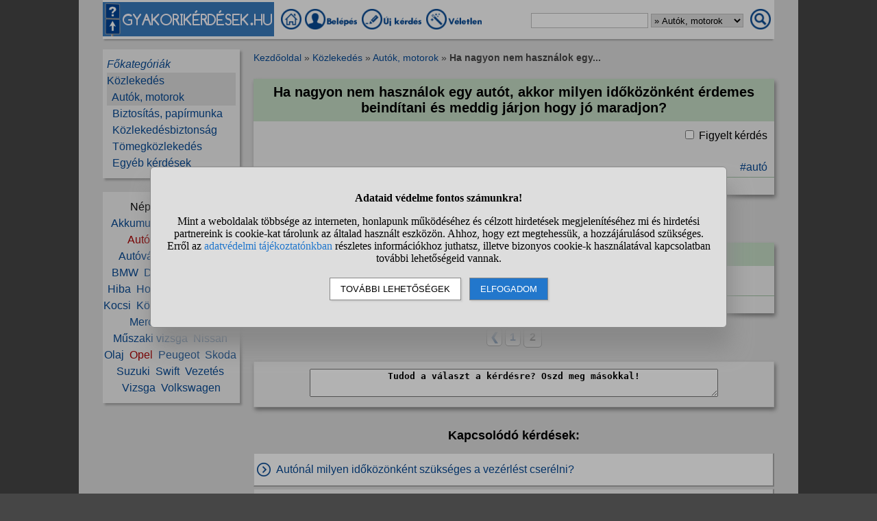

--- FILE ---
content_type: text/html; charset=UTF-8
request_url: https://www.gyakorikerdesek.hu/kozlekedes__autok-motorok__11488334-ha-nagyon-nem-hasznalok-egy-autot-akkor-milyen-idokozonkent-erdemes-beinditani__oldal-2
body_size: 8709
content:
<!DOCTYPE html>
<html lang="hu">
<head>
<meta name="viewport" content="width=device-width, initial-scale=1">
<meta charset="utf-8">
<title>Ha nagyon nem használok egy autót, akkor milyen időközönként érdemes beindítani... (2. oldal)</title>
<meta name="description" content="Ha nagyon nem használok egy autót, akkor milyen időközönként érdemes beindítani és meddig járjon hogy jó maradjon? - Válaszok a kérdésre (2. oldal)">
<meta name="keywords" content="autó">
<meta property="og:title" content="Ha nagyon nem használok egy autót, akkor milyen időközönként érdemes beindítani és meddig járjon... (2. oldal)">
<meta property="og:description" content="Ha nagyon nem használok egy autót, akkor milyen időközönként érdemes beindítani és meddig járjon hogy jó maradjon? - Válaszok a kérdésre (2. oldal)">
<meta property="og:type" content="website">
<meta property="og:image" content="//static.gyakorikerdesek.hu/kategoria/kozlekedes-autok-motorok.jpg">
<link rel="shortcut icon" href="//static.gyakorikerdesek.hu/favicon.ico">
<link rel="apple-touch-icon" sizes="144x144" href="//static.gyakorikerdesek.hu/apple-touch-icon-144x144.png">
<meta name="msapplication-TileColor" content="#FFFFFF">
<meta name="msapplication-TileImage" content="//static.gyakorikerdesek.hu/mstile-144x144.png">
<style>
BODY{ font-size: 100%; margin: 0; padding: 0; text-align: center; width: 100%; font-family: sans-serif;} #main{ margin: 0 auto; text-align: left; border: 0; width: 980px;} .flex{ display: flex; flex-wrap: wrap;} .menu1{ margin-bottom: 15px; padding-top: 3px;} .menu1 A{ display: inline-block; height: 35px;} .menu1 INPUT, .menu1 SELECT{ height: 20px; padding: 0;} .menu2{ width: 200px; line-height: 24px; margin-bottom: 20px; padding: 10px 0 10px 0;} .menu{ padding: 0 6px 0 6px;} .menu A{ text-decoration: none;} .menu A:hover{ text-decoration: underline;} #main1{ width: 200px; margin-right: 20px;} #main2{ width: 760px; padding-top: 5px;} A{ cursor: pointer; text-decoration: none;} A:hover{ text-decoration: underline;} #siteinfo{ width: 100%; text-align: center; font-size: 90%; margin-top: 50px; padding-top: 5px;} .betoltesikon{ background-image: url("//static.gyakorikerdesek.hu/p/betoltes.gif"); width: 37px; height: 37px; display: block; margin: 10px auto 10px auto;} BUTTON{ padding: 5px 10px 5px 10px;} BUTTON:hover{ cursor: pointer;} H1{ font-size: 125%; text-align: center;} H2{ font-size: 115%; text-align: center;} H3{ font-size: 105%;} .morzsamenu{ font-size: 85%; padding: 0 4px 5px 0;} .hiba{ font-size: 110%; font-weight: bold; text-align: center; padding: 5px; margin: 10px auto 10px auto;} .ok{ font-weight: bold; width: 90%; padding: 15px; margin: 10px auto 10px auto; text-align: center;} UL{ text-align: left;} #main{ background-color: #dcdcdc;} BODY{ background-color: #dcdcdc;} @media only screen and (min-width: 1081px){ HTML{ background-color: #464646;} BODY{ background-color: #464646; margin: 0 auto;} #main{ padding: 0 35px;}} .menu1{ background-color: #fafafa; box-shadow: 0 4px 2px -2px darkgray;} .menu1 A:hover{ background-color: #f7f7f7; box-shadow: 1px 1px 1px #cccccc;} .menu1 INPUT, .menu1 SELECT{ border: solid #bfbfbf 1px;} .menu2{ background-color: #efefef; box-shadow: 3px 3px 3px #aaaaaa;} A{ color: #084a94;} #siteinfo{ border-top: solid #aaaaaa 1px;} BUTTON{ border: solid #888888 1px; background-color: #cad8e8; box-shadow: 2px 2px 2px #cdcdcd;} BUTTON:hover{ border: solid black 1px; background-color: #cdcdcd;} .morzsamenu{ color: #464646;} .morzsamenu A{ color: #084a94;} .hiba{ color: #880000;} .hiba A{ color: #440000;} .ok{ border: solid #8888dd 1px; box-shadow: 2px 4px 4px #464646;} .menu_kivalasztott{ background-color: #dcdcdc} .kiemelt{ color: #aa0000;} .kerdes_kulcsszo{ margin: 0 10px 0 auto; text-align: right;} .kerdes_kulcsszo SPAN{ white-space: nowrap;} .kerdes{ background-color: #efefef; box-shadow: 2px 4px 6px #888888; margin: 0 0 20px 0; flex: 1; word-break: break-word;} .kerdes_fejlec{ width: 100%; padding: 8px 0 8px 0; margin: 0 0 10px 0; background-color: #c4dcc5;} .kerdes_fejlec H1{ margin: 0 5px 0 5px;} .kerdes_statusz{ width: 100%; font-size: 80%; border-top: solid #a1c0a4 1px; padding: 5px 0 5px 0; margin: 5px 0 0 0; align-items: center;} .kerdes_statusz DIV:not(.privi){ margin: 0 6px 0 6px;} .kerdes_kerdes{ padding: 0 10px 0 10px; word-break: break-word;} .privi{ background-image: url("//static.gyakorikerdesek.hu/p/privi.png"); width: 19px; height: 14px;} .modinak{ display: inline-block; background-image: url("//static.gyakorikerdesek.hu/p/modinak.png"); width: 20px; height: 20px;} .kiemeles{ color: #aa0000; cursor: pointer;} .oldalszamok{ margin: 20px 0 20px 0; text-align: center;} .oldalszamok A, .oldalszamok SPAN{ display: inline-block; border: solid gray 1px; padding: 3px; background-color: white; min-width: 15px; font-weight: bold; border-radius: 5px;}.oldalszamok A:hover:not(.active){ background-color: #ddd;} .valasz{ background-color: #efefef; box-shadow: 2px 4px 6px #888888; border: solid #dfdfdf 1px; margin: 0 0 20px 0; flex: 1;} .valasz_fejlec{ width: 100%; padding: 5px 0 5px 0; margin: 0 0 10px 0; background-color: #83c0e8;} .valasz_statusz{ font-size: 80%; width: 100%; border-top: solid #b5cedf 1px; padding: 5px 0 5px 0; margin: 5px 0 0 0; align-items: center;} .valasz_statusz DIV:not(.privi){ margin: 0 6px 0 6px;} .valasz_valasz{ padding: 0 10px 10px 10px; word-break: break-word;} .anonim{ color: #585858;} .ertekossz{ display: none; width: 100%; height: 45px; padding-bottom: 10px; white-space: nowrap; overflow-y: hidden; overflow-x: auto;} .ertek{ width: 50px; height: 50px; font-weight: bold;} .gomb{ display: inline-block; background-color: #ffffff; color: #000000; border: solid #333333 1px; border-right: solid #222222 2px; border-bottom: solid #222222 2px; padding: 4px; font-weight: bold; cursor: pointer; margin: 2px 0 2px 0;} .editor{ line-height: 25px; background-color: #ecf7fe; box-shadow: 1px 3px 3px #aaaaaa; padding: 5px; margin: 10px auto 20px auto;} .editor DIV{ margin: 0 0 5px 0; vertical-align: middle;} .editor TEXTAREA{ display: block; width: 90%; height: 120px; font-size: 120%;darkblue;} .kerdes_kapcsolodo{ background-image: url("//static.gyakorikerdesek.hu/p/kerdes_kapcsolodo.png"); background-size: auto; width: 20px; height: 20px; min-width: 20px; max-width: 20px; margin: 1px 8px 1px 4px; padding: 0;} .kerdeslista{ background-color: white; text-align: left; border: solid #dddddd 1px; border-right: solid #aaaaaa 2px; border-bottom: solid #aaaaaa 2px; margin: 3px 0 3px 0; padding: 3px 0 3px 0; align-items: center; min-height: 40px;} .kerdeslista_szoveg{ word-break: break-word; max-width: 630px;} .kerdeslista_valasz{ margin: 0 5px 0 auto; border-radius: 50%; background-color: #dcdcdc; width: 25px; height: 25px; line-height: 25px; min-width: 25px; max-width: 25px; text-align: center; font-size: 11px;} .sor{ background-color: #efefef;} .kerdes_alatt{ font-size: 95%; color: #808080;} .tovabbi{ text-align: right; font-style: italic;} #stialert{ position: fixed; height: 100vh; margin: 0; padding: 0; background-color: rgba(0,0,0,0.3); font-size: 16px;}
#stialert A{ color: #27c;}
#stialert BUTTON{ display: inline-block; width: auto; padding: 8px 15px; margin: 3px 0; text-transform: uppercase; background-color: #fff; color: #000;}
#stialert #stidiv{ position: relative; width: 800px; max-width: 78%; max-height: 80%; padding: 20px; background-color: #ddd; border: solid #888888 1px; border-radius: 6px; box-shadow: 5px 30px 30px #888888; text-align: center; overflow-x: hidden; overflow-y: auto;}
#stialert SPAN{ white-space: nowrap;}
#stialert .sti_valasztas{ display: flex; justify-content: space-between; margin: 10px 0;}
</style>
<script>
function e(s){ return(document.getElementById(s));}
function cookienemok(){ if(confirm("Ehhez a művelethez szükség van a cookie-k használatára. Engedélyezed ezt a weboldal számára?")){ ccookie("cookieok",new Date().getTime(),0,94608000); return false;} else return true;}
function gcookie(s){ var re=new RegExp(s+"=([^;]+)"); var value=re.exec(document.cookie); return(value!=null ? unescape(value[1]):null);}
function ccookie(nev,ertek,uzenet,exp){
 uzenet=(typeof uzenet!=="undefined" ? uzenet:1); exp=(typeof exp!=="undefined" ? exp:(ertek=="" ? -1:0));
 if(nev!="cookieok" && !gcookie("cookieok")){ if(uzenet==0 || cookienemok()) return(0);}
 if(exp!=0){ var t=new Date().getTime()+(exp*1000),d=new Date(); d.setTime(t);}
 document.cookie=encodeURIComponent(nev)+"="+encodeURIComponent(ertek)+"; path=/; "+(exp!="" ? "expires="+d.toGMTString()+"; ":"")+"domain=gyakorikerdesek.hu"; return(1);
}
function displayset(s,n){ if(e(s)!==null) e(s).style.display=(n==2 ? "flex": (n==1 ? "block":"none"));}
var betoltesalatt=0;
function betoltes(res,mode){
 if(mode==0){ betoltesalatt=1; displayset(res,0); e(res).innerHTML="<span class=\"betoltesikon\"></span>"; setTimeout(function(){ betoltes(res,1);},300);}
 else if(mode==1 && betoltesalatt==1) displayset(res,1);
}
function classdel(c){ var x=document.getElementsByClassName(c); for(var i=0;i<x.length;i++) x[i].innerHTML="";}
function ugras(el){
 el=e(el); etop=el.offsetTop; wtop=window.scrollY; wbottom=wtop+window.innerHeight;
 if(etop>=wbottom || etop<=wtop) window.scrollTo(0,Math.max(etop-50,0));
}
voltres=[];
function getscript(js,res){
 if(res!=""){
  if(this.className!=e(res).className){ if(e(res).innerHTML!="" && voltres[res]==js){ e(res).innerHTML=""; return;} classdel(e(res).className);}
  if(res!="res"){ displayset(res,1); ugras(res); betoltes(res,0);}
 }
 voltres[res]=js;
 var jss=document.createElement("script"); jss.type="text/javascript"; jss.src=js; jss.async=true;
 document.getElementsByTagName("head")[0].appendChild(jss);
}
var betoltesalatt=0;
function betoltes(res,mode){
 if(mode==0){ betoltesalatt=1; displayset(res,0); e(res).innerHTML="<span class=\"betoltesikon\"></span>"; setTimeout(function(){ betoltes(res,1);},300);}
 else if(mode==1 && betoltesalatt==1) displayset(res,1);
}
function postform(form,js){
 e(form+"_sbmt").disabled=true;
 res=form+"_res"; betoltes(res,0);
 var xhr=new XMLHttpRequest();
 xhr.open("POST","/jquery/"+js,true);
 xhr.onload=function(){ var v=this.responseText; if(v!="") eval(v); else displayset(res,0); if(e(form+"_sbmt")) e(form+"_sbmt").disabled=false;};
 xhr.send(new FormData(e(form)));
 return false;
}
function sti_allitas(n,ertek){ document.getElementById(n).innerHTML=document.getElementById(n).innerHTML.replace((ertek=="BE" ? "BE":"KI"),(ertek=="BE" ? "KI":"BE"));}
function sti_meret(){ dd=document.getElementById("stidiv"); dd.style.left=((o.offsetWidth-dd.offsetWidth)/2)+"px"; dd.style.top=((o.offsetHeight-dd.offsetHeight)/2)+"px";}
function stialert(){
 d=document;
 if(document.getElementById("stialert")) return(null);
 o=d.getElementsByTagName("html")[0].appendChild(d.createElement("div")); o.id="stialert";
 d.body.style.position="absolute"; o.style.width=d.body.offsetWidth+"px";
 o.innerHTML="<div id=\"stidiv\"><p><b>Adataid védelme fontos számunkra!</b></p><p>Mint a weboldalak többsége az interneten, honlapunk működéséhez és célzott hirdetések megjelenítéséhez mi és hirdetési partnereink is cookie-kat tárolunk az általad használt eszközön. Ahhoz, hogy ezt megtehessük, a hozzájárulásod szükséges. Erről az <a href=\"/adatvedelem\">adatvédelmi tájékoztatónkban</a> részletes információkhoz juthatsz, illetve bizonyos cookie-k használatával kapcsolatban további lehetőségeid vannak.</p><p><button onclick='sti_lehetosegek();'>További lehetőségek</button> &nbsp; <button onclick='sti_mentes();' style=\"background-color: #27c; color: #fff;\">Elfogadom</button></p></div>";
 sti_meret();
}
function sti_kiir(n){
 if(n=="") be=1; else if(sti_ertek!=-1 && sti_ertek!=null) be=2; else be=0;
 return("<span"+(be!=1 ? " style=\"cursor: pointer; color: #27c;\" onclick='sti_allitas(\""+n+"\",this.innerHTML);'":"")+">"+(be>0 ? "BE":"KI")+"</span>");
}
function sti_valasztas(t,r,n){
 return("<div class=\"sti_valasztas\"><div style=\"text-align: left;\"><b>"+t+":</b>"+(n=="" ? " (nem kikapcsolható)":"")+"<br><small>"+r+"</small></div><div id='"+n+"'>"+sti_kiir(n)+"</div></div>");
}
function sti_lehetosegek(){
 document.getElementById("stidiv").innerHTML="<p>A weboldalunk és hirdetési partnereink által használt cookie-kat két részre bontottuk. A működéshez feltétlen szükségesek kikapcsolására nincs lehetőséged. A személyre szabottabb hirdetésekkel számodra érdekesebb reklámok jelenhetnek meg. Amennyiben ezt nem szeretnéd, elutasíthatod. További információkat az <a href=\"/adatvedelem\">adatvédelmi tájékoztatónkban</a> olvashatsz.</b></p>"+sti_valasztas("Az oldal működéséhez szükséges cookie-k","Szükségesek a belépés/regisztráció esetén történő azonosításhoz","")+sti_valasztas("Személyre szabott hirdetések megjelenítéséhez szükséges cookie-k","A célzott hirdetések korábban gyűjtött adatokon alapulnak, illetve adatokat gyűjthetnek a hirdetés célzásához<br>Ezek a hirdetések további cookie-kat használhatnak a gyakoriságkorlátozáshoz, összesített jelentésekhez és visszaélések elleni intézkedések céljából","stiok")+(sti_ertek!=null ? "<div class=\"sti_valasztas\"><div style=\"text-align: left;\"><a onclick='sti_visszavonas();' style=\"cursor: pointer;\">Korábbi hozzájárulás visszavonása</a><br><small>Ha visszavonod a korábbi nyilatkozatod, ezt úgy tekintjük, hogy a weboldalunk működéséhez szükséges cookie-k használatát sem engedélyezed. Enélkül viszont a honlapunk tartalmát sem fogod elérni.</small></div></div>":"")+"<p><button onclick='sti_mentes();'>Beállítások mentése</button></p>";
 sti_meret();
}
function sti_mentes(){
 c=document.getElementById("stiok");
 t=new Date().getTime(); d=new Date(); d.setTime(t+31536000000); if(c && c.innerHTML.indexOf(">KI<")!==-1) t=-1;
 document.cookie=encodeURIComponent("cookieok")+"="+encodeURIComponent(t)+"; path=/; expires="+d.toGMTString()+"; domain="+window.location.hostname.replace("www.","");
 if(sti_ertek!=null && (sti_ertek==t || (sti_ertek>-1 && t>-1))){ document.getElementsByTagName("html")[0].removeChild(document.getElementById("stialert")); sti_ertek=t;} else window.location.reload(false);
}
function sti_visszavonas(){
 t=new Date().getTime(); d=new Date(); d.setTime(t-1);
 document.cookie=encodeURIComponent("cookieok")+"="+encodeURIComponent(t)+"; path=/; expires="+d.toGMTString()+"; domain="+window.location.hostname.replace("www.","");
 document.getElementById("stidiv").innerHTML="<p><b>Visszavontad a cookie-k használatát lehetővé tevő hozzájárulásodat.</b></p><p>A weboldalunk használatához feltétlenül szükséges cookie-k nélkül a honlapunk tartalmát nem éred el. Ha a későbbiekben meggondolnád magad, a honlap újbóli meglátogatásakor újra dönthetsz a cookie-król.</p>";
}
var re=new RegExp("cookieok=([^;]+)"); var sti_ertek=re.exec(document.cookie); sti_ertek=(sti_ertek!=null ? unescape(sti_ertek[1]):null);

</script>


</head>
<body>

<div id="main">
<div class="flex menu1" style="align-items: center; flex-wrap: nowrap;">
<div><img src="//static.gyakorikerdesek.hu/p/fejlec_desktop.png" alt="fejléc" style="width: 250px; height: 50px; margin-right: 10px; cursor: pointer;" onclick='location.href="/";'></div>
<div>
<a href="/" title="Gyakorikérdések kezdőoldal"><img src="//static.gyakorikerdesek.hu/p/desktopmenu_kezdooldal.png" alt="Gyakori kérdések" style="width: 30px; height: 30px;"></a>
 <a href="/belepes"><img src='//static.gyakorikerdesek.hu/p/desktopmenu_sajat.png' alt='Belépés' title="Belépés - Regisztráció"></a> <a href="/belepes"><img src="//static.gyakorikerdesek.hu/p/desktopmenu_uj.png" alt="Új kérdés" title="Új kérdés"></a> <a href="/egy_veletlen_kerdes" title="Egy véletlen kérdés"><img src="//static.gyakorikerdesek.hu/p/desktopmenu_veletlen.png" alt="Véletlen kérdés" style="width: 84px; height: 30px;"></a>
</div>
<form id="keresesform" action="/kereses.php" method="get" onsubmit='if(e("keres").value.trim()!="") window.open("/kereses.php?keres="+e("keres").value.trim()+(e("kategoria") && e("kategoria").value!="0" ? "&kategoria="+e("kategoria").value:""),"_self"); return false;' style="margin-left: auto;">
<div class="flex" style="align-items: center;">
<div><input type="text" id="keres" name="keres" value='' size="20" maxlength="50" title="Keresett szó"> <select id="kategoria" name="kategoria" title="Válassz kategóriát!"><option value="0">Mindenben keresés</option><option value="13">Közlekedés</option><option value="14" selected>&raquo; Autók, motorok</option></select></div>
<div style="margin: 0 5px 0 10px;"><img src="//static.gyakorikerdesek.hu/p/mobilmenu_kereses.png" alt="Keresés" onclick='e("keresesform").onsubmit();' style="cursor: pointer; width: 30px; height: 30px;"></div>
</div></form>
</div>
<div class="flex" style="flex-wrap: nowrap;">
<div id="main1">

<div class="menu2"><div id="alkategoria" class="menu"><div><i><a href="#" onclick='e("alkategoria").style.display="none"; e("fokategoriak").style.display="block"; return false;' style="cursor: pointer;">Főkategóriák</a></i></div><div class="menu_kivalasztott"><a href='/kozlekedes'>Közlekedés</a></div><div class="menu_kivalasztott">&nbsp;&nbsp;<a href='/kozlekedes__autok-motorok'>Autók, motorok</a></div><div>&nbsp;&nbsp;<a href='/kozlekedes__biztositas-papirmunka'>Biztosítás, papírmunka</a></div><div>&nbsp;&nbsp;<a href='/kozlekedes__kozlekedesbiztonsag'>Közlekedésbiztonság</a></div><div>&nbsp;&nbsp;<a href='/kozlekedes__tomegkozlekedes'>Tömegközlekedés</a></div><div>&nbsp;&nbsp;<a href='/kozlekedes__egyeb-kerdesek'>Egyéb kérdések</a></div></div><div id="fokategoriak" class="menu" style="display: none;"><div><i><a href='/'>Kezdőoldal</a></i></div><div><a href='/allatok'>Állatok</a></div><div><a href='/csaladi-kapcsolatok'>Családi kapcsolatok</a></div><div><a href='/egeszseg'>Egészség</a></div><div><a href='/elektronikus-eszkozok'>Elektronikus eszközök</a></div><div><a href='/emberek'>Emberek</a></div><div><a href='/etelek-italok'>Ételek, italok</a></div><div><a href='/ezoteria'>Ezotéria</a></div><div><a href='/felnott-parkapcsolatok'>Felnőtt párkapcsolatok</a></div><div><a href='/fogyokurak'>Fogyókúrák</a></div><div><a href='/gyerekvallalas-neveles'>Gyerekvállalás, nevelés</a></div><div><a href='/ismerkedes'>Ismerkedés</a></div><div><a href='/kozlekedes'>Közlekedés</a></div><div><a href='/kozoktatas-tanfolyamok'>Közoktatás, tanfolyamok</a></div><div><a href='/kultura-es-kozosseg'>Kultúra és közösség</a></div><div><a href='/otthon'>Otthon</a></div><div><a href='/politika'>Politika</a></div><div><a href='/sport-mozgas'>Sport, mozgás</a></div><div><a href='/szamitastechnika'>Számítástechnika</a></div><div><a href='/szepseg-es-divat'>Szépség és divat</a></div><div><a href='/szexualitas'>Szexualitás</a></div><div><a href='/szorakozas'>Szórakozás</a></div><div><a href='/tini-parkapcsolatok'>Tini párkapcsolatok</a></div><div><a href='/tudomanyok'>Tudományok</a></div><div><a href='/utazas'>Utazás</a></div><div><a href='/unnepek'>Ünnepek</a></div><div><a href='/uzlet-es-penzugyek'>Üzlet és pénzügyek</a></div><div><a href='/egyeb-kerdesek'>Egyéb kérdések</a></div></div></div><div class="menu2" style="text-align: center;">Népszerű témák:<br><a href='/kereses.php?keres=akkumul%C3%A1tor&kategoria=14' title="Akkumulátor kérdések">Akkumulátor</a>&nbsp; <a href='/kereses.php?keres=Astra&kategoria=14' title="Astra kérdések">Astra</a>&nbsp; <a href='/kereses.php?keres=Audi&kategoria=14' title="Audi kérdések">Audi</a>&nbsp; <a href='/kereses.php?keres=aut%C3%B3&kategoria=14' class='kiemelt' title="Autó kérdések">Autó</a>&nbsp; <a href='/kereses.php?keres=aut%C3%B3szerel%C5%91&kategoria=14' title="Autószerelő kérdések">Autószerelő</a>&nbsp; <a href='/kereses.php?keres=aut%C3%B3v%C3%A1s%C3%A1rl%C3%A1s&kategoria=14' title="Autóvásárlás kérdések">Autóvásárlás</a>&nbsp; <a href='/kereses.php?keres=benzin&kategoria=14' class='kiemelt' title="Benzin kérdések">Benzin</a>&nbsp; <a href='/kereses.php?keres=BMW&kategoria=14' title="BMW kérdések">BMW</a>&nbsp; <a href='/kereses.php?keres=d%C3%ADzel&kategoria=14' title="Dízel kérdések">Dízel</a>&nbsp; <a href='/kereses.php?keres=Ford&kategoria=14' class='kiemelt' title="Ford kérdések">Ford</a>&nbsp; <a href='/kereses.php?keres=gumi&kategoria=14' title="Gumi kérdések">Gumi</a>&nbsp; <a href='/kereses.php?keres=hiba&kategoria=14' title="Hiba kérdések">Hiba</a>&nbsp; <a href='/kereses.php?keres=Honda&kategoria=14' title="Honda kérdések">Honda</a>&nbsp; <a href='/kereses.php?keres=jogos%C3%ADtv%C3%A1ny&kategoria=14' title="Jogosítvány kérdések">Jogosítvány</a>&nbsp; <a href='/kereses.php?keres=kocsi&kategoria=14' title="Kocsi kérdések">Kocsi</a>&nbsp; <a href='/kereses.php?keres=k%C3%B6zleked%C3%A9s&kategoria=14' title="Közlekedés kérdések">Közlekedés</a>&nbsp; <a href='/kereses.php?keres=KRESZ&kategoria=14' title="KRESZ kérdések">KRESZ</a>&nbsp; <a href='/kereses.php?keres=Mercedes&kategoria=14' title="Mercedes kérdések">Mercedes</a>&nbsp; <a href='/kereses.php?keres=motor&kategoria=14' class='kiemelt' title="Motor kérdések">Motor</a>&nbsp; <a href='/kereses.php?keres=m%C5%B1szaki+vizsga&kategoria=14' title="Műszaki vizsga kérdések">Műszaki&nbsp;vizsga</a>&nbsp; <a href='/kereses.php?keres=Nissan&kategoria=14' title="Nissan kérdések">Nissan</a>&nbsp; <a href='/kereses.php?keres=olaj&kategoria=14' title="Olaj kérdések">Olaj</a>&nbsp; <a href='/kereses.php?keres=Opel&kategoria=14' class='kiemelt' title="Opel kérdések">Opel</a>&nbsp; <a href='/kereses.php?keres=Peugeot&kategoria=14' title="Peugeot kérdések">Peugeot</a>&nbsp; <a href='/kereses.php?keres=Skoda&kategoria=14' title="Skoda kérdések">Skoda</a>&nbsp; <a href='/kereses.php?keres=Suzuki&kategoria=14' title="Suzuki kérdések">Suzuki</a>&nbsp; <a href='/kereses.php?keres=Swift&kategoria=14' title="Swift kérdések">Swift</a>&nbsp; <a href='/kereses.php?keres=vezet%C3%A9s&kategoria=14' title="Vezetés kérdések">Vezetés</a>&nbsp; <a href='/kereses.php?keres=vizsga&kategoria=14' title="Vizsga kérdések">Vizsga</a>&nbsp; <a href='/kereses.php?keres=Volkswagen&kategoria=14' title="Volkswagen kérdések">Volkswagen</a></div></div><div id="main2"><div class="morzsamenu"><a href='/' title="Gyakorikerdesek">Kezdőoldal</a> &raquo; <a href='/kozlekedes'>Közlekedés</a> &raquo; <a href='/kozlekedes__autok-motorok'>Autók, motorok</a> &raquo; <b>Ha nagyon nem használok egy...</b></div>
<br><div class="kerdes"><div class="kerdes_fejlec"><h1>Ha nagyon nem használok egy autót, akkor milyen
időközönként érdemes beindítani és meddig járjon
hogy jó maradjon?</h1>
</div><div class="kerdeslista_ikon"></div><div class="kerdes_kerdes"><div style="width: 100%; margin-bottom: 10px; text-align: right;"><input type="checkbox" id="chkb" onclick='location.href="/belepes"; return false;' class="check"> Figyelt kérdés</div></div><br><div class="kerdes_kulcsszo"><span><a href='/kereses.php?keres=aut%C3%B3' title="autó">#autó</a></span></div><div class="flex kerdes_statusz"><div title="A kérdés kiírásának időpontja">2021. dec. 9. 08:36</div></div></div><div class="oldalszamok" style="text-align: center;"><a href='/kozlekedes__autok-motorok__11488334-ha-nagyon-nem-hasznalok-egy-autot-akkor-milyen-idokozonkent-erdemes-beinditani' title="Ha nagyon nem használok egy autót,... 1.">&#10094;</a>  <a href='/kozlekedes__autok-motorok__11488334-ha-nagyon-nem-hasznalok-egy-autot-akkor-milyen-idokozonkent-erdemes-beinditani' title="Ha nagyon nem használok egy autót,... 1.">1</a>  <span style='background-color: #efefef; padding: 5px; font-weight: bold;'>2</span></div>
<div id="valasz-70146161" class="kerdes"><div class="kerdes_fejlec">&nbsp;11/11 A kérdező kommentje:</div><div class="kerdes_kerdes" style="padding-bottom: 10px;"><div class="flex" style="flex-wrap: nowrap;"><div id="valasz70146161" style="min-width: 740px;">xddddddddddddd</div></div></div><div class="flex kerdes_statusz"><div>2021. dec. 9. 15:28</div></div></div><div class="oldalszamok" style="text-align: center;"><a href='/kozlekedes__autok-motorok__11488334-ha-nagyon-nem-hasznalok-egy-autot-akkor-milyen-idokozonkent-erdemes-beinditani' title="Ha nagyon nem használok egy autót,... 1.">&#10094;</a>  <a href='/kozlekedes__autok-motorok__11488334-ha-nagyon-nem-hasznalok-egy-autot-akkor-milyen-idokozonkent-erdemes-beinditani' title="Ha nagyon nem használok egy autót,... 1.">1</a>  <span style='background-color: #efefef; padding: 5px; font-weight: bold;'>2</span></div>
<div id="valasz" class="valasz resv" style="padding: 10px; text-align: center;"><textarea style="width: 80%; height: 35px; text-align: center; margin: 0 auto 0 auto; font-weight: bold;" onclick='location.href="/belepes";' onfocus='location.href="/belepes";' >Tudod a választ a kérdésre? Oszd meg másokkal!</textarea></div><div class="blck4d" data-widget-id="1984323" style="margin: 30px 0;"></div><script async src="//abo-widget.xyz/js/block/widget.js"></script><h2>Kapcsolódó kérdések:</h2><div class="flex kerdeslista" style="flex-wrap: nowrap;" id="k11417649"><div class="kerdes_kapcsolodo"></div><div class="kerdeslista_szoveg"><a href='/kozlekedes__autok-motorok__11417649-autonal-milyen-idokozonkent-szukseges-a-vezerlest-cserelni'>Autónál milyen időközönként szükséges a vezérlést cserélni?</a></div></div><div class="flex kerdeslista sor" style="flex-wrap: nowrap;" id="k11364036"><div class="kerdes_kapcsolodo"></div><div class="kerdeslista_szoveg"><a href='/kozlekedes__autok-motorok__11364036-rovid-varosi-autohasznalat-soran-milyen-idokozonkent-csereltek-olajat'>Rövid, városi autóhasználat során milyen időközönként cseréltek olajat?</a></div></div><div class="flex kerdeslista" style="flex-wrap: nowrap;" id="k11233786"><div class="kerdes_kapcsolodo"></div><div class="kerdeslista_szoveg"><a href='/kozlekedes__autok-motorok__11233786-miert-nem-valt-idokozonkent-az-automata-valtos-auto'>Miért nem vált időközönként az automata váltós autó?</a></div></div><div class="flex kerdeslista sor" style="flex-wrap: nowrap;" id="k11223500"><div class="kerdes_kapcsolodo"></div><div class="kerdeslista_szoveg"><a href='/kozlekedes__autok-motorok__11223500-van-egy-2014-es-vw-touran-om-ami-dsg-7-sebesseges-szaraz-kuplungos-kerdes-hogy'>Van egy 2014 es Vw touran om, ami DSG 7 sebességes szaraz kuplungos. Kérdés hogy ezekbe a váltókba milyen időközönként kell olajat cserélni? Vagy egyáltalán kell?</a></div></div><div class="flex kerdeslista" style="flex-wrap: nowrap;" id="k11198820"><div class="kerdes_kapcsolodo"></div><div class="kerdeslista_szoveg"><a href='/kozlekedes__autok-motorok__11198820-mitol-lehet-golf-4-14-benzines-egyenletes-sebessegnel-rangat-de-csak-30-50-se' title="Mitől lehet? Golf 4 1.4 benzines egyenletes sebességnél rángat, de csak 30-50 sebességnél érezhető utána már nem. Alapjáraton is lehet érezni szabálytalan időközönként de a fordulatszámmérő nem mozdul. Inkább olyan mintha a motor ugrana egyet.">Mitől lehet? Golf 4 1.4 benzines egyenletes sebességnél rángat, de csak 30-50 sebességnél érezhető utána már nem. Alapjáraton is lehet érezni szabálytalan...</a></div></div><div class="flex kerdeslista sor" style="flex-wrap: nowrap;" id="k11388234"><div class="kerdes_kapcsolodo"></div><div class="kerdeslista_szoveg"><a href='/kozlekedes__autok-motorok__11388234-nemreg-vetem-egy-vw-bora-gepjarmuvet-es-idokozonkent-olyanokat-csinal-mikor-leza' title="Nemrég vetem egy vw bora gépjárművet és időközönként olyanokat csinál mikor lezárom,hogy elkezd villogni a helyzetjelző elöl hátul kb 2 percenként új akksi van benne miért csinálhatja ezt?">Nemrég vetem egy vw bora gépjárművet és időközönként olyanokat csinál mikor lezárom,hogy elkezd villogni a helyzetjelző elöl hátul kb 2 percenként új akksi van...</a></div></div><div class="tovabbi"><a href='/kozlekedes' title="Közlekedés kérdések">Közlekedés főkategória kérdései &raquo;</a></div><div class="tovabbi"><a href='/kozlekedes__autok-motorok' title="Autók, motorok kérdések">Közlekedés - Autók, motorok kategória kérdései &raquo;</a></div><br></div></div>
<div id="siteinfo">
<button onclick='if(!gcookie("cookieok") && cookienemok()) return false; ccookie("sotet_mod","1769102254",1209600); location.reload(false);'>Sötét mód bekapcsolása</button><br><br>

Minden jog fenntartva &#169; 2026, www.gyakorikerdesek.hu<br>
<a href="/help">GYIK</a> |
<a href="/felhasznaloi_szabalyzat">Szabályzat</a> |
<a href="/jogi_nyilatkozat">Jogi nyilatkozat</a> |
<a href="/adatvedelem">Adatvédelem</a> | <a href="#" onclick='stialert(); sti_lehetosegek();'>Cookie beállítások</a> |
<a href="//www.webminute.hu/" target="_blank">WebMinute Kft.</a> |
<a href="/facebook" target="_blank">Facebook</a> |
Kapcsolat: <span style="white-space: nowrap;">info(kukac)gyakorikerdesek.hu</span>
<br><br>
<div style="text-align: center;">A weboldalon megjelenő anyagok nem minősülnek szerkesztői tartalomnak, előzetes ellenőrzésen nem esnek át, az üzemeltető véleményét nem tükrözik.<br>Ha kifogással szeretne élni valamely tartalommal kapcsolatban, kérjük jelezze e-mailes elérhetőségünkön!</div>
</div>
</div>
<div id="res"></div>
<script>stialert();</script></body>
</html>
